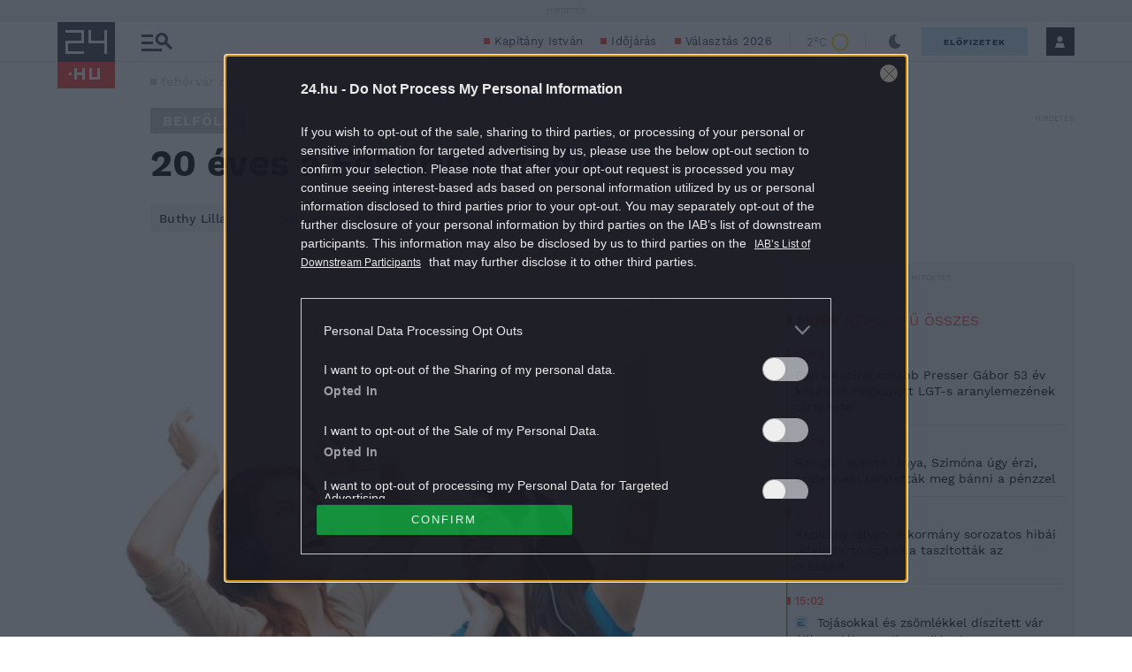

--- FILE ---
content_type: image/svg+xml
request_url: https://s.24.hu/app/themes/24-2020-theme/images/icons/icon-insta.svg
body_size: 550
content:
<svg width="44" height="44" viewBox="0 0 44 44" fill="none" xmlns="http://www.w3.org/2000/svg">
<rect width="44" height="44" fill="white"/>
<path d="M41.472 0H0V44H44V0H41.472ZM21.6892 32.5102C19.6708 32.5099 17.6976 31.9109 16.0195 30.7893C14.3414 29.6676 13.0339 28.0735 12.2618 26.2086C11.4898 24.3437 11.2883 22.2918 11.6825 20.3122C12.0767 18.3327 13.0486 16.5143 14.4762 15.0874C15.9037 13.6605 17.7221 12.6888 19.7019 12.2955C21.6816 11.9022 23.734 12.1048 25.5986 12.8777C27.4632 13.6506 29.0567 14.9591 30.1777 16.6377C31.2986 18.3162 31.8963 20.2895 31.8957 22.3079C31.8949 25.014 30.8195 27.609 28.9058 29.5222C26.9921 31.4354 24.3967 32.5102 21.6906 32.5102H21.6892ZM35.7457 12.1C34.9842 12.1 34.2397 11.8742 33.6066 11.4512C32.9734 11.0281 32.48 10.4268 32.1886 9.72329C31.8972 9.0198 31.8216 8.24577 31.9702 7.49894C32.1187 6.75212 32.4852 6.066 33.0236 5.52757C33.5621 4.98914 34.2476 4.6225 34.9945 4.47394C35.7413 4.32539 36.516 4.40169 37.2195 4.69308C37.923 4.98448 38.5238 5.47792 38.9469 6.11105C39.3699 6.74418 39.5957 7.48854 39.5957 8.25C39.5953 9.26981 39.1906 10.2479 38.4699 10.9694C37.7492 11.6909 36.7712 12.097 35.7514 12.0986L35.7457 12.1Z" fill="#6B6B76"/>
</svg>
